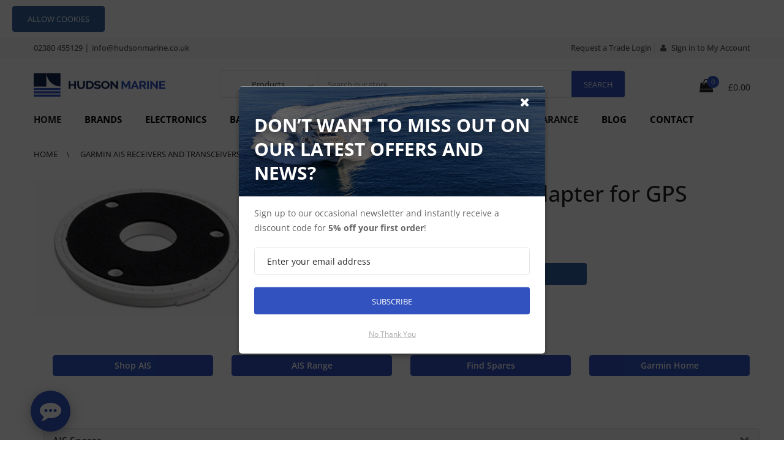

--- FILE ---
content_type: text/html; charset=utf-8
request_url: https://www.google.com/recaptcha/api2/anchor?ar=1&k=6LcwL04kAAAAAB-Hjea9e9XEBX8rP4FKypc-hSHb&co=aHR0cHM6Ly9odWRzb25tYXJpbmUuY28udWs6NDQz&hl=en&v=PoyoqOPhxBO7pBk68S4YbpHZ&size=invisible&anchor-ms=20000&execute-ms=30000&cb=uysdbuuov73d
body_size: 48680
content:
<!DOCTYPE HTML><html dir="ltr" lang="en"><head><meta http-equiv="Content-Type" content="text/html; charset=UTF-8">
<meta http-equiv="X-UA-Compatible" content="IE=edge">
<title>reCAPTCHA</title>
<style type="text/css">
/* cyrillic-ext */
@font-face {
  font-family: 'Roboto';
  font-style: normal;
  font-weight: 400;
  font-stretch: 100%;
  src: url(//fonts.gstatic.com/s/roboto/v48/KFO7CnqEu92Fr1ME7kSn66aGLdTylUAMa3GUBHMdazTgWw.woff2) format('woff2');
  unicode-range: U+0460-052F, U+1C80-1C8A, U+20B4, U+2DE0-2DFF, U+A640-A69F, U+FE2E-FE2F;
}
/* cyrillic */
@font-face {
  font-family: 'Roboto';
  font-style: normal;
  font-weight: 400;
  font-stretch: 100%;
  src: url(//fonts.gstatic.com/s/roboto/v48/KFO7CnqEu92Fr1ME7kSn66aGLdTylUAMa3iUBHMdazTgWw.woff2) format('woff2');
  unicode-range: U+0301, U+0400-045F, U+0490-0491, U+04B0-04B1, U+2116;
}
/* greek-ext */
@font-face {
  font-family: 'Roboto';
  font-style: normal;
  font-weight: 400;
  font-stretch: 100%;
  src: url(//fonts.gstatic.com/s/roboto/v48/KFO7CnqEu92Fr1ME7kSn66aGLdTylUAMa3CUBHMdazTgWw.woff2) format('woff2');
  unicode-range: U+1F00-1FFF;
}
/* greek */
@font-face {
  font-family: 'Roboto';
  font-style: normal;
  font-weight: 400;
  font-stretch: 100%;
  src: url(//fonts.gstatic.com/s/roboto/v48/KFO7CnqEu92Fr1ME7kSn66aGLdTylUAMa3-UBHMdazTgWw.woff2) format('woff2');
  unicode-range: U+0370-0377, U+037A-037F, U+0384-038A, U+038C, U+038E-03A1, U+03A3-03FF;
}
/* math */
@font-face {
  font-family: 'Roboto';
  font-style: normal;
  font-weight: 400;
  font-stretch: 100%;
  src: url(//fonts.gstatic.com/s/roboto/v48/KFO7CnqEu92Fr1ME7kSn66aGLdTylUAMawCUBHMdazTgWw.woff2) format('woff2');
  unicode-range: U+0302-0303, U+0305, U+0307-0308, U+0310, U+0312, U+0315, U+031A, U+0326-0327, U+032C, U+032F-0330, U+0332-0333, U+0338, U+033A, U+0346, U+034D, U+0391-03A1, U+03A3-03A9, U+03B1-03C9, U+03D1, U+03D5-03D6, U+03F0-03F1, U+03F4-03F5, U+2016-2017, U+2034-2038, U+203C, U+2040, U+2043, U+2047, U+2050, U+2057, U+205F, U+2070-2071, U+2074-208E, U+2090-209C, U+20D0-20DC, U+20E1, U+20E5-20EF, U+2100-2112, U+2114-2115, U+2117-2121, U+2123-214F, U+2190, U+2192, U+2194-21AE, U+21B0-21E5, U+21F1-21F2, U+21F4-2211, U+2213-2214, U+2216-22FF, U+2308-230B, U+2310, U+2319, U+231C-2321, U+2336-237A, U+237C, U+2395, U+239B-23B7, U+23D0, U+23DC-23E1, U+2474-2475, U+25AF, U+25B3, U+25B7, U+25BD, U+25C1, U+25CA, U+25CC, U+25FB, U+266D-266F, U+27C0-27FF, U+2900-2AFF, U+2B0E-2B11, U+2B30-2B4C, U+2BFE, U+3030, U+FF5B, U+FF5D, U+1D400-1D7FF, U+1EE00-1EEFF;
}
/* symbols */
@font-face {
  font-family: 'Roboto';
  font-style: normal;
  font-weight: 400;
  font-stretch: 100%;
  src: url(//fonts.gstatic.com/s/roboto/v48/KFO7CnqEu92Fr1ME7kSn66aGLdTylUAMaxKUBHMdazTgWw.woff2) format('woff2');
  unicode-range: U+0001-000C, U+000E-001F, U+007F-009F, U+20DD-20E0, U+20E2-20E4, U+2150-218F, U+2190, U+2192, U+2194-2199, U+21AF, U+21E6-21F0, U+21F3, U+2218-2219, U+2299, U+22C4-22C6, U+2300-243F, U+2440-244A, U+2460-24FF, U+25A0-27BF, U+2800-28FF, U+2921-2922, U+2981, U+29BF, U+29EB, U+2B00-2BFF, U+4DC0-4DFF, U+FFF9-FFFB, U+10140-1018E, U+10190-1019C, U+101A0, U+101D0-101FD, U+102E0-102FB, U+10E60-10E7E, U+1D2C0-1D2D3, U+1D2E0-1D37F, U+1F000-1F0FF, U+1F100-1F1AD, U+1F1E6-1F1FF, U+1F30D-1F30F, U+1F315, U+1F31C, U+1F31E, U+1F320-1F32C, U+1F336, U+1F378, U+1F37D, U+1F382, U+1F393-1F39F, U+1F3A7-1F3A8, U+1F3AC-1F3AF, U+1F3C2, U+1F3C4-1F3C6, U+1F3CA-1F3CE, U+1F3D4-1F3E0, U+1F3ED, U+1F3F1-1F3F3, U+1F3F5-1F3F7, U+1F408, U+1F415, U+1F41F, U+1F426, U+1F43F, U+1F441-1F442, U+1F444, U+1F446-1F449, U+1F44C-1F44E, U+1F453, U+1F46A, U+1F47D, U+1F4A3, U+1F4B0, U+1F4B3, U+1F4B9, U+1F4BB, U+1F4BF, U+1F4C8-1F4CB, U+1F4D6, U+1F4DA, U+1F4DF, U+1F4E3-1F4E6, U+1F4EA-1F4ED, U+1F4F7, U+1F4F9-1F4FB, U+1F4FD-1F4FE, U+1F503, U+1F507-1F50B, U+1F50D, U+1F512-1F513, U+1F53E-1F54A, U+1F54F-1F5FA, U+1F610, U+1F650-1F67F, U+1F687, U+1F68D, U+1F691, U+1F694, U+1F698, U+1F6AD, U+1F6B2, U+1F6B9-1F6BA, U+1F6BC, U+1F6C6-1F6CF, U+1F6D3-1F6D7, U+1F6E0-1F6EA, U+1F6F0-1F6F3, U+1F6F7-1F6FC, U+1F700-1F7FF, U+1F800-1F80B, U+1F810-1F847, U+1F850-1F859, U+1F860-1F887, U+1F890-1F8AD, U+1F8B0-1F8BB, U+1F8C0-1F8C1, U+1F900-1F90B, U+1F93B, U+1F946, U+1F984, U+1F996, U+1F9E9, U+1FA00-1FA6F, U+1FA70-1FA7C, U+1FA80-1FA89, U+1FA8F-1FAC6, U+1FACE-1FADC, U+1FADF-1FAE9, U+1FAF0-1FAF8, U+1FB00-1FBFF;
}
/* vietnamese */
@font-face {
  font-family: 'Roboto';
  font-style: normal;
  font-weight: 400;
  font-stretch: 100%;
  src: url(//fonts.gstatic.com/s/roboto/v48/KFO7CnqEu92Fr1ME7kSn66aGLdTylUAMa3OUBHMdazTgWw.woff2) format('woff2');
  unicode-range: U+0102-0103, U+0110-0111, U+0128-0129, U+0168-0169, U+01A0-01A1, U+01AF-01B0, U+0300-0301, U+0303-0304, U+0308-0309, U+0323, U+0329, U+1EA0-1EF9, U+20AB;
}
/* latin-ext */
@font-face {
  font-family: 'Roboto';
  font-style: normal;
  font-weight: 400;
  font-stretch: 100%;
  src: url(//fonts.gstatic.com/s/roboto/v48/KFO7CnqEu92Fr1ME7kSn66aGLdTylUAMa3KUBHMdazTgWw.woff2) format('woff2');
  unicode-range: U+0100-02BA, U+02BD-02C5, U+02C7-02CC, U+02CE-02D7, U+02DD-02FF, U+0304, U+0308, U+0329, U+1D00-1DBF, U+1E00-1E9F, U+1EF2-1EFF, U+2020, U+20A0-20AB, U+20AD-20C0, U+2113, U+2C60-2C7F, U+A720-A7FF;
}
/* latin */
@font-face {
  font-family: 'Roboto';
  font-style: normal;
  font-weight: 400;
  font-stretch: 100%;
  src: url(//fonts.gstatic.com/s/roboto/v48/KFO7CnqEu92Fr1ME7kSn66aGLdTylUAMa3yUBHMdazQ.woff2) format('woff2');
  unicode-range: U+0000-00FF, U+0131, U+0152-0153, U+02BB-02BC, U+02C6, U+02DA, U+02DC, U+0304, U+0308, U+0329, U+2000-206F, U+20AC, U+2122, U+2191, U+2193, U+2212, U+2215, U+FEFF, U+FFFD;
}
/* cyrillic-ext */
@font-face {
  font-family: 'Roboto';
  font-style: normal;
  font-weight: 500;
  font-stretch: 100%;
  src: url(//fonts.gstatic.com/s/roboto/v48/KFO7CnqEu92Fr1ME7kSn66aGLdTylUAMa3GUBHMdazTgWw.woff2) format('woff2');
  unicode-range: U+0460-052F, U+1C80-1C8A, U+20B4, U+2DE0-2DFF, U+A640-A69F, U+FE2E-FE2F;
}
/* cyrillic */
@font-face {
  font-family: 'Roboto';
  font-style: normal;
  font-weight: 500;
  font-stretch: 100%;
  src: url(//fonts.gstatic.com/s/roboto/v48/KFO7CnqEu92Fr1ME7kSn66aGLdTylUAMa3iUBHMdazTgWw.woff2) format('woff2');
  unicode-range: U+0301, U+0400-045F, U+0490-0491, U+04B0-04B1, U+2116;
}
/* greek-ext */
@font-face {
  font-family: 'Roboto';
  font-style: normal;
  font-weight: 500;
  font-stretch: 100%;
  src: url(//fonts.gstatic.com/s/roboto/v48/KFO7CnqEu92Fr1ME7kSn66aGLdTylUAMa3CUBHMdazTgWw.woff2) format('woff2');
  unicode-range: U+1F00-1FFF;
}
/* greek */
@font-face {
  font-family: 'Roboto';
  font-style: normal;
  font-weight: 500;
  font-stretch: 100%;
  src: url(//fonts.gstatic.com/s/roboto/v48/KFO7CnqEu92Fr1ME7kSn66aGLdTylUAMa3-UBHMdazTgWw.woff2) format('woff2');
  unicode-range: U+0370-0377, U+037A-037F, U+0384-038A, U+038C, U+038E-03A1, U+03A3-03FF;
}
/* math */
@font-face {
  font-family: 'Roboto';
  font-style: normal;
  font-weight: 500;
  font-stretch: 100%;
  src: url(//fonts.gstatic.com/s/roboto/v48/KFO7CnqEu92Fr1ME7kSn66aGLdTylUAMawCUBHMdazTgWw.woff2) format('woff2');
  unicode-range: U+0302-0303, U+0305, U+0307-0308, U+0310, U+0312, U+0315, U+031A, U+0326-0327, U+032C, U+032F-0330, U+0332-0333, U+0338, U+033A, U+0346, U+034D, U+0391-03A1, U+03A3-03A9, U+03B1-03C9, U+03D1, U+03D5-03D6, U+03F0-03F1, U+03F4-03F5, U+2016-2017, U+2034-2038, U+203C, U+2040, U+2043, U+2047, U+2050, U+2057, U+205F, U+2070-2071, U+2074-208E, U+2090-209C, U+20D0-20DC, U+20E1, U+20E5-20EF, U+2100-2112, U+2114-2115, U+2117-2121, U+2123-214F, U+2190, U+2192, U+2194-21AE, U+21B0-21E5, U+21F1-21F2, U+21F4-2211, U+2213-2214, U+2216-22FF, U+2308-230B, U+2310, U+2319, U+231C-2321, U+2336-237A, U+237C, U+2395, U+239B-23B7, U+23D0, U+23DC-23E1, U+2474-2475, U+25AF, U+25B3, U+25B7, U+25BD, U+25C1, U+25CA, U+25CC, U+25FB, U+266D-266F, U+27C0-27FF, U+2900-2AFF, U+2B0E-2B11, U+2B30-2B4C, U+2BFE, U+3030, U+FF5B, U+FF5D, U+1D400-1D7FF, U+1EE00-1EEFF;
}
/* symbols */
@font-face {
  font-family: 'Roboto';
  font-style: normal;
  font-weight: 500;
  font-stretch: 100%;
  src: url(//fonts.gstatic.com/s/roboto/v48/KFO7CnqEu92Fr1ME7kSn66aGLdTylUAMaxKUBHMdazTgWw.woff2) format('woff2');
  unicode-range: U+0001-000C, U+000E-001F, U+007F-009F, U+20DD-20E0, U+20E2-20E4, U+2150-218F, U+2190, U+2192, U+2194-2199, U+21AF, U+21E6-21F0, U+21F3, U+2218-2219, U+2299, U+22C4-22C6, U+2300-243F, U+2440-244A, U+2460-24FF, U+25A0-27BF, U+2800-28FF, U+2921-2922, U+2981, U+29BF, U+29EB, U+2B00-2BFF, U+4DC0-4DFF, U+FFF9-FFFB, U+10140-1018E, U+10190-1019C, U+101A0, U+101D0-101FD, U+102E0-102FB, U+10E60-10E7E, U+1D2C0-1D2D3, U+1D2E0-1D37F, U+1F000-1F0FF, U+1F100-1F1AD, U+1F1E6-1F1FF, U+1F30D-1F30F, U+1F315, U+1F31C, U+1F31E, U+1F320-1F32C, U+1F336, U+1F378, U+1F37D, U+1F382, U+1F393-1F39F, U+1F3A7-1F3A8, U+1F3AC-1F3AF, U+1F3C2, U+1F3C4-1F3C6, U+1F3CA-1F3CE, U+1F3D4-1F3E0, U+1F3ED, U+1F3F1-1F3F3, U+1F3F5-1F3F7, U+1F408, U+1F415, U+1F41F, U+1F426, U+1F43F, U+1F441-1F442, U+1F444, U+1F446-1F449, U+1F44C-1F44E, U+1F453, U+1F46A, U+1F47D, U+1F4A3, U+1F4B0, U+1F4B3, U+1F4B9, U+1F4BB, U+1F4BF, U+1F4C8-1F4CB, U+1F4D6, U+1F4DA, U+1F4DF, U+1F4E3-1F4E6, U+1F4EA-1F4ED, U+1F4F7, U+1F4F9-1F4FB, U+1F4FD-1F4FE, U+1F503, U+1F507-1F50B, U+1F50D, U+1F512-1F513, U+1F53E-1F54A, U+1F54F-1F5FA, U+1F610, U+1F650-1F67F, U+1F687, U+1F68D, U+1F691, U+1F694, U+1F698, U+1F6AD, U+1F6B2, U+1F6B9-1F6BA, U+1F6BC, U+1F6C6-1F6CF, U+1F6D3-1F6D7, U+1F6E0-1F6EA, U+1F6F0-1F6F3, U+1F6F7-1F6FC, U+1F700-1F7FF, U+1F800-1F80B, U+1F810-1F847, U+1F850-1F859, U+1F860-1F887, U+1F890-1F8AD, U+1F8B0-1F8BB, U+1F8C0-1F8C1, U+1F900-1F90B, U+1F93B, U+1F946, U+1F984, U+1F996, U+1F9E9, U+1FA00-1FA6F, U+1FA70-1FA7C, U+1FA80-1FA89, U+1FA8F-1FAC6, U+1FACE-1FADC, U+1FADF-1FAE9, U+1FAF0-1FAF8, U+1FB00-1FBFF;
}
/* vietnamese */
@font-face {
  font-family: 'Roboto';
  font-style: normal;
  font-weight: 500;
  font-stretch: 100%;
  src: url(//fonts.gstatic.com/s/roboto/v48/KFO7CnqEu92Fr1ME7kSn66aGLdTylUAMa3OUBHMdazTgWw.woff2) format('woff2');
  unicode-range: U+0102-0103, U+0110-0111, U+0128-0129, U+0168-0169, U+01A0-01A1, U+01AF-01B0, U+0300-0301, U+0303-0304, U+0308-0309, U+0323, U+0329, U+1EA0-1EF9, U+20AB;
}
/* latin-ext */
@font-face {
  font-family: 'Roboto';
  font-style: normal;
  font-weight: 500;
  font-stretch: 100%;
  src: url(//fonts.gstatic.com/s/roboto/v48/KFO7CnqEu92Fr1ME7kSn66aGLdTylUAMa3KUBHMdazTgWw.woff2) format('woff2');
  unicode-range: U+0100-02BA, U+02BD-02C5, U+02C7-02CC, U+02CE-02D7, U+02DD-02FF, U+0304, U+0308, U+0329, U+1D00-1DBF, U+1E00-1E9F, U+1EF2-1EFF, U+2020, U+20A0-20AB, U+20AD-20C0, U+2113, U+2C60-2C7F, U+A720-A7FF;
}
/* latin */
@font-face {
  font-family: 'Roboto';
  font-style: normal;
  font-weight: 500;
  font-stretch: 100%;
  src: url(//fonts.gstatic.com/s/roboto/v48/KFO7CnqEu92Fr1ME7kSn66aGLdTylUAMa3yUBHMdazQ.woff2) format('woff2');
  unicode-range: U+0000-00FF, U+0131, U+0152-0153, U+02BB-02BC, U+02C6, U+02DA, U+02DC, U+0304, U+0308, U+0329, U+2000-206F, U+20AC, U+2122, U+2191, U+2193, U+2212, U+2215, U+FEFF, U+FFFD;
}
/* cyrillic-ext */
@font-face {
  font-family: 'Roboto';
  font-style: normal;
  font-weight: 900;
  font-stretch: 100%;
  src: url(//fonts.gstatic.com/s/roboto/v48/KFO7CnqEu92Fr1ME7kSn66aGLdTylUAMa3GUBHMdazTgWw.woff2) format('woff2');
  unicode-range: U+0460-052F, U+1C80-1C8A, U+20B4, U+2DE0-2DFF, U+A640-A69F, U+FE2E-FE2F;
}
/* cyrillic */
@font-face {
  font-family: 'Roboto';
  font-style: normal;
  font-weight: 900;
  font-stretch: 100%;
  src: url(//fonts.gstatic.com/s/roboto/v48/KFO7CnqEu92Fr1ME7kSn66aGLdTylUAMa3iUBHMdazTgWw.woff2) format('woff2');
  unicode-range: U+0301, U+0400-045F, U+0490-0491, U+04B0-04B1, U+2116;
}
/* greek-ext */
@font-face {
  font-family: 'Roboto';
  font-style: normal;
  font-weight: 900;
  font-stretch: 100%;
  src: url(//fonts.gstatic.com/s/roboto/v48/KFO7CnqEu92Fr1ME7kSn66aGLdTylUAMa3CUBHMdazTgWw.woff2) format('woff2');
  unicode-range: U+1F00-1FFF;
}
/* greek */
@font-face {
  font-family: 'Roboto';
  font-style: normal;
  font-weight: 900;
  font-stretch: 100%;
  src: url(//fonts.gstatic.com/s/roboto/v48/KFO7CnqEu92Fr1ME7kSn66aGLdTylUAMa3-UBHMdazTgWw.woff2) format('woff2');
  unicode-range: U+0370-0377, U+037A-037F, U+0384-038A, U+038C, U+038E-03A1, U+03A3-03FF;
}
/* math */
@font-face {
  font-family: 'Roboto';
  font-style: normal;
  font-weight: 900;
  font-stretch: 100%;
  src: url(//fonts.gstatic.com/s/roboto/v48/KFO7CnqEu92Fr1ME7kSn66aGLdTylUAMawCUBHMdazTgWw.woff2) format('woff2');
  unicode-range: U+0302-0303, U+0305, U+0307-0308, U+0310, U+0312, U+0315, U+031A, U+0326-0327, U+032C, U+032F-0330, U+0332-0333, U+0338, U+033A, U+0346, U+034D, U+0391-03A1, U+03A3-03A9, U+03B1-03C9, U+03D1, U+03D5-03D6, U+03F0-03F1, U+03F4-03F5, U+2016-2017, U+2034-2038, U+203C, U+2040, U+2043, U+2047, U+2050, U+2057, U+205F, U+2070-2071, U+2074-208E, U+2090-209C, U+20D0-20DC, U+20E1, U+20E5-20EF, U+2100-2112, U+2114-2115, U+2117-2121, U+2123-214F, U+2190, U+2192, U+2194-21AE, U+21B0-21E5, U+21F1-21F2, U+21F4-2211, U+2213-2214, U+2216-22FF, U+2308-230B, U+2310, U+2319, U+231C-2321, U+2336-237A, U+237C, U+2395, U+239B-23B7, U+23D0, U+23DC-23E1, U+2474-2475, U+25AF, U+25B3, U+25B7, U+25BD, U+25C1, U+25CA, U+25CC, U+25FB, U+266D-266F, U+27C0-27FF, U+2900-2AFF, U+2B0E-2B11, U+2B30-2B4C, U+2BFE, U+3030, U+FF5B, U+FF5D, U+1D400-1D7FF, U+1EE00-1EEFF;
}
/* symbols */
@font-face {
  font-family: 'Roboto';
  font-style: normal;
  font-weight: 900;
  font-stretch: 100%;
  src: url(//fonts.gstatic.com/s/roboto/v48/KFO7CnqEu92Fr1ME7kSn66aGLdTylUAMaxKUBHMdazTgWw.woff2) format('woff2');
  unicode-range: U+0001-000C, U+000E-001F, U+007F-009F, U+20DD-20E0, U+20E2-20E4, U+2150-218F, U+2190, U+2192, U+2194-2199, U+21AF, U+21E6-21F0, U+21F3, U+2218-2219, U+2299, U+22C4-22C6, U+2300-243F, U+2440-244A, U+2460-24FF, U+25A0-27BF, U+2800-28FF, U+2921-2922, U+2981, U+29BF, U+29EB, U+2B00-2BFF, U+4DC0-4DFF, U+FFF9-FFFB, U+10140-1018E, U+10190-1019C, U+101A0, U+101D0-101FD, U+102E0-102FB, U+10E60-10E7E, U+1D2C0-1D2D3, U+1D2E0-1D37F, U+1F000-1F0FF, U+1F100-1F1AD, U+1F1E6-1F1FF, U+1F30D-1F30F, U+1F315, U+1F31C, U+1F31E, U+1F320-1F32C, U+1F336, U+1F378, U+1F37D, U+1F382, U+1F393-1F39F, U+1F3A7-1F3A8, U+1F3AC-1F3AF, U+1F3C2, U+1F3C4-1F3C6, U+1F3CA-1F3CE, U+1F3D4-1F3E0, U+1F3ED, U+1F3F1-1F3F3, U+1F3F5-1F3F7, U+1F408, U+1F415, U+1F41F, U+1F426, U+1F43F, U+1F441-1F442, U+1F444, U+1F446-1F449, U+1F44C-1F44E, U+1F453, U+1F46A, U+1F47D, U+1F4A3, U+1F4B0, U+1F4B3, U+1F4B9, U+1F4BB, U+1F4BF, U+1F4C8-1F4CB, U+1F4D6, U+1F4DA, U+1F4DF, U+1F4E3-1F4E6, U+1F4EA-1F4ED, U+1F4F7, U+1F4F9-1F4FB, U+1F4FD-1F4FE, U+1F503, U+1F507-1F50B, U+1F50D, U+1F512-1F513, U+1F53E-1F54A, U+1F54F-1F5FA, U+1F610, U+1F650-1F67F, U+1F687, U+1F68D, U+1F691, U+1F694, U+1F698, U+1F6AD, U+1F6B2, U+1F6B9-1F6BA, U+1F6BC, U+1F6C6-1F6CF, U+1F6D3-1F6D7, U+1F6E0-1F6EA, U+1F6F0-1F6F3, U+1F6F7-1F6FC, U+1F700-1F7FF, U+1F800-1F80B, U+1F810-1F847, U+1F850-1F859, U+1F860-1F887, U+1F890-1F8AD, U+1F8B0-1F8BB, U+1F8C0-1F8C1, U+1F900-1F90B, U+1F93B, U+1F946, U+1F984, U+1F996, U+1F9E9, U+1FA00-1FA6F, U+1FA70-1FA7C, U+1FA80-1FA89, U+1FA8F-1FAC6, U+1FACE-1FADC, U+1FADF-1FAE9, U+1FAF0-1FAF8, U+1FB00-1FBFF;
}
/* vietnamese */
@font-face {
  font-family: 'Roboto';
  font-style: normal;
  font-weight: 900;
  font-stretch: 100%;
  src: url(//fonts.gstatic.com/s/roboto/v48/KFO7CnqEu92Fr1ME7kSn66aGLdTylUAMa3OUBHMdazTgWw.woff2) format('woff2');
  unicode-range: U+0102-0103, U+0110-0111, U+0128-0129, U+0168-0169, U+01A0-01A1, U+01AF-01B0, U+0300-0301, U+0303-0304, U+0308-0309, U+0323, U+0329, U+1EA0-1EF9, U+20AB;
}
/* latin-ext */
@font-face {
  font-family: 'Roboto';
  font-style: normal;
  font-weight: 900;
  font-stretch: 100%;
  src: url(//fonts.gstatic.com/s/roboto/v48/KFO7CnqEu92Fr1ME7kSn66aGLdTylUAMa3KUBHMdazTgWw.woff2) format('woff2');
  unicode-range: U+0100-02BA, U+02BD-02C5, U+02C7-02CC, U+02CE-02D7, U+02DD-02FF, U+0304, U+0308, U+0329, U+1D00-1DBF, U+1E00-1E9F, U+1EF2-1EFF, U+2020, U+20A0-20AB, U+20AD-20C0, U+2113, U+2C60-2C7F, U+A720-A7FF;
}
/* latin */
@font-face {
  font-family: 'Roboto';
  font-style: normal;
  font-weight: 900;
  font-stretch: 100%;
  src: url(//fonts.gstatic.com/s/roboto/v48/KFO7CnqEu92Fr1ME7kSn66aGLdTylUAMa3yUBHMdazQ.woff2) format('woff2');
  unicode-range: U+0000-00FF, U+0131, U+0152-0153, U+02BB-02BC, U+02C6, U+02DA, U+02DC, U+0304, U+0308, U+0329, U+2000-206F, U+20AC, U+2122, U+2191, U+2193, U+2212, U+2215, U+FEFF, U+FFFD;
}

</style>
<link rel="stylesheet" type="text/css" href="https://www.gstatic.com/recaptcha/releases/PoyoqOPhxBO7pBk68S4YbpHZ/styles__ltr.css">
<script nonce="Ua65NPatcC12JLfNGksQqA" type="text/javascript">window['__recaptcha_api'] = 'https://www.google.com/recaptcha/api2/';</script>
<script type="text/javascript" src="https://www.gstatic.com/recaptcha/releases/PoyoqOPhxBO7pBk68S4YbpHZ/recaptcha__en.js" nonce="Ua65NPatcC12JLfNGksQqA">
      
    </script></head>
<body><div id="rc-anchor-alert" class="rc-anchor-alert"></div>
<input type="hidden" id="recaptcha-token" value="[base64]">
<script type="text/javascript" nonce="Ua65NPatcC12JLfNGksQqA">
      recaptcha.anchor.Main.init("[\x22ainput\x22,[\x22bgdata\x22,\x22\x22,\[base64]/[base64]/[base64]/[base64]/[base64]/UltsKytdPUU6KEU8MjA0OD9SW2wrK109RT4+NnwxOTI6KChFJjY0NTEyKT09NTUyOTYmJk0rMTxjLmxlbmd0aCYmKGMuY2hhckNvZGVBdChNKzEpJjY0NTEyKT09NTYzMjA/[base64]/[base64]/[base64]/[base64]/[base64]/[base64]/[base64]\x22,\[base64]\\u003d\x22,\[base64]/[base64]/DqlBwA8KGw47CvsOuUBHDuMOqUMOVw4zDjMK4FsOgSsOSwr/DgW0Pw7QOwqnDrlt9TsKRejh0w7zClwfCucOHdMO/XcOvw6nCt8OLRMKNwo/DnMOnwoN3ZkMzwpPCisK7w5VwfsOWU8KDwolXd8KPwqFaw4HCk8Owc8Oow57DsMKzL1TDmg/DscKOw7jCvcKka0twEMOsRsOrwo8OwpQwA2kkBBFiwqzCh2rCkcK5cQfDiUvClEUIVHXDhz4FC8KiWMOFEEDCp0vDsMKXwqVlwrM3FATCtsKRw4oDDEPCthLDuEp5JMO/[base64]/[base64]/DlMOmYsKww7XDlx1nwpo+OcOaw5IXIXHCrRZfZcKSw4jDlMO8w5PCuzF7wqcneijDmRXCkkjDhsOPRCs2w6LDj8OEw4nCu8KDwr/DlsK2GB7CosOQw6zCq15WwqLCsXrCjMOOWcKqw6HCvMKiPWzDgl/Cj8KtK8K1wqLCoEdVw7bCvsK8w40rHsKvPW/CusKmTW5xw5zCtgteW8Ogw4REbMKWw7xMwrE9wpcYwqwFWMKiw7nCqMKIwrbDpMKJBW/DiE7DuWHCkTFPwobChAUPT8Kxw7FlS8K1GwwHDBJdIsOEwqTDvMK+w4LCjcKmfMOLNUgbCcKqTVkxwrnDosO8w43CtMO5w5o6w5xqAMOkwpDDvC3Do2Ejw59aw6tewo3CgWk4FnJTwohzw77Ci8KxT3AKXcOUw6UKNkBXwot/w7MzJXwQwr/CjEjDh0Y0ScKgVjvCn8OTD31eHVbDr8O5woXCnSYbeMOcw5bCkT9OO1/[base64]/[base64]/[base64]/Ds8KMwpcNwr/DrRIiwoMjSRlMd8Kiw4vDhSTCqwbCtDZEw6/CicOhKkbCrhd2dVnCrnnCuk9fwqJvw4LCn8Kmw4LDqA3DkcKAw7XCr8OQw7JkDMOUCcOWERVwG2AuRMKnw6xywpUhwp8iw5Fsw7R/w652w7XDvsOCKRdkwqdrWz7DsMK/GcKswqrDrMKZI8K4SCzDghfDkcKyGDLDg8KKwqXCk8KwUcKAesKqOsK2UUfDucKyW0wXwqlXbsOSw6Icw5nDqMKXAktDwqo4HcK9XsKmTB3CkETDvMOyPsOYTcO3ccKBVF1hw6szwrUXw6JVd8Oiw7bCs1rDtMO4w7XCqsKUw73Cu8KCw4/CtsOew73DpBlyFF9NdcOkwr5MemrCoW7DvGjCv8KAF8Kqw4EKecKJIsKFVcK2QDxzb8O4MVNQH0XChGHDlD9lM8ONw4HDmsOTwrUwP3DDvlwBwojDvDLChRp1wpnDm8KiPBnDnAnCgMO0NHHDsk/CtcOJGsKIWsO0w7HDusKEw4QJw7nDtMOLVDvDqhvCm1rDiGh4w5rDhxAuT3c5OsOOZ8Oow4TDm8KGOsOuw4wYbsOawoTDgcKUw6vDoMK8wr/CjHvCjDLCnFZienzDmTfCgCzCrsKmKcKMYhF8AVnCssOuH0vDr8O+w4fDmsOCExxlwqjClA3Do8K+w7ZKw5swLcK0FMK6YsKWAS/DumXCn8O3Nmoww7IzwotswoHDgn8lZlUfEMOuwqtpNDPCpcKwQsK+BcK7wo9Zw4vDkDTCnEvCqSHDhMKtDcKiBDBLMjwAWcKCDMK6McKgN0wxw77CtX3DhcOlXsKVwrvCkMOBwpZCZsKMwoLCoybChMKTwoHCjRNpwrN0w6/[base64]/DszU3w5DCuwAdw6nCpBYrwoYQw49hwqobw6PCjMKcKMO8w41yX1xZw5XDjGLCqcKddFR4w5bDpy48QMOcKDljP09ebcOMwrjDv8OVX8KewqfDqyfDqTrCuDYVw5nCuSLDoB/CusOyZmJ4wpvDvQvCiinClMKPEm9zZ8Kkwq1qLA3DisKtw5bCncKPTMOowp5qRQIlfRrCpjrCv8OvH8KKQmXCsmoIRMKGwo1KwrZ8wr/CuMOMwpbChsK+AMObfBzDusOEwozCvXRmwq4TFsKpw6NKZ8O1LFvDv1XCunYADMKnbErDpcK0w6jCsgbDvgDDvsOyHU9AwpXCggLCml/CrCZ9LMKTXcOrJEHCp8Krwq3Dp8O6IQ/CkUsrBsOKDsOMwotnw4LCq8OdKMKew4fCkCzDohvCv0c0esK9fgYuw7DCuwxPdsO+wp7CqVfDvQYawqJlwqsVImfCk2TDtmLDiw/DsnzDgSDCj8OowpA9w4NDw4TCrkNcwr93w6fCsmHCicK2w7zDtcOLaMOSwplDBwwswonCtcOHw5MVw47CsMKLAwDCvSvCsk3Dm8OLbcOpw5g1w4BbwrpWw74Lw58Ow7vDucKuQMOXwpLDjMOlbMKbT8KNHcKzJ8OUw4TCgVM+w4A4w4AFwqfDvCLDknrCmg/CmlTDmBzCtxUGf3IqwprCuU7Dr8KsCzYbLwfDnMKQQjrDsBPDsTjCgMK/wpDDn8K6KFTDqhAVwqw5w6BUwqJ6wrpwQ8KUClR2AHfChcKnw6knw6UiFMOpwqlHw6HDt13CssKFTMKpwrvCscK1GcKkwrvCsMOwQsOQTsKmw7rDmcKFwrMiw5cIwqfDiHE2wrDDnAjDssKNwp9Qw6nCpMOtU3/CjsOEOyDCln3ChsKiNi3Dk8Kww43DjwcvwpxOwqJ9OsKXU3BrW3YDw5FNw6DDrh0xXMOJJMKTdcKqw6bClMORIiTCi8O6a8KUMcK0w7s/w4B1wprCmsOQw511wqDDqMK+wqt0wpjDhxjCnmBdwoJvwqUEw7LDqjUHTcKVw6zDnMOQbm4cXsK1w71Tw57Cp1tnwrLDgMKww6XCksK9wrrDvcOoGMKOwop+wrMAwo1ew4/[base64]/[base64]/DpnTDuMKEwrZePsO8O0zCtXTDt8OBw6vCicKYRQ/DkcORFiLCvFI/VMOTwqXDvMKtw5IDZmQIc2/DtsKTw5YzfsO8XXnDscK/KmzCmcOtw5lAZcKcAcKGI8KOLMKzwqpbwoLCnCMFw6Fvw7vDmgpqwonCrGg/woXDrV5mNsKMwr4hw7TCjU3CvnxMworClcOMwq3Cg8K4w6oHHX9jAVjCtDsKZMKRWSHCm8KncHRFS8Ogwo8nIx8CXMO0w5nDkRjDs8OSTMO7VMOsMcKYw6JjOgUoX3k9ThA0wrzDpU5wF3x6w7J1w7saw5rCiQRdUWRNKmvCn8K8w4FWSwkQNMKTwo/DoTnDr8O4IUTDnhBmORJXwofCgAQxwoskRX/[base64]/wrkHw6zCkMO0SMOhwqd1PcK9FsOTV2Jtw6PDj1HDtsKHwrrCiXPCpH/DpDczSDc2b1VrDMKrwrtpwpN4JjkUw6HChj5Cw4PCjGxvw5EGLFDCqVsFw4HCqcK/w7BeTH7ClXjDjsKAFcKtwp7Dr2AgG8K/[base64]/CisOPw69qDMOnw43DtUM3G8K8Bm/Co3XChkhpwrPCgsKsHTxJw4nDpRjCksO0O8K1w7QWwp8dw7oPe8O/GMK+w7bDnMKXUARmw5DCksKJw6ZPUMKgw7nDjAvCgsO+w4wqw6DDnsKhwpbCvcKdw63Dn8KMw4lOwozDssOibmBiQcKlworDq8ODw5EtFiUxwoFwTR7Ct3XDtMO+w67CgcKVZcKkSlfDunYcwpUlw6JNwoTCkhrDjcO/[base64]/Dm8KEw4rCjXxBYyDDjRooIMOsWDlNWzfDiETDiQ4rwoYTw5ccfsKIw6VYw60iw65QUMONDmloQlLDonzCpytvfBoiUTLDicKzw4kZw6XDpcOow6lcwofCtcK/MixkwozCqQzCoVRSLMO1RsKuw4fCt8OVwrPDrcOkT2rDrsOFTU/DlS5aSkhgwpB2wosaw5HCrsKMwpDCksKIwqYqRgnDk0k/w67CrsOjcDlswpltw75cwqfCqcKIw7bDu8KqYixqwpIawo15TBXCicKvw7IrwoxqwpNGczrDgMKyKA8IJTfCuMK1OcOKwojDjMO3XsK7w6QnHcK8woA/wqDCicKcB21nwoErw4VfwplQwrjDoMKwdcOlwoV8U1PDp0cawpMlVR1Zwqo9wqXCt8K6wrDCk8ODw7sZwpYAGl/DtcORwoHDtmzCi8OkWsKNw6vDhcKEWcKOH8OGeQLDhMKcUF7DssKpNcO7ZnrCqMOmS8OBw5ZXbMKuw5fCtW9bwocgbhk3wrLDj0vDm8OmwpnDpsKHTAltw6PCi8O1wq3CrSbCsnRjw6hDV8OvMcOUwq/CusOewrHCsVvCusOoXMK9J8Kqwq/DkHldS21dYMKjK8KoAMK1wqfCpMOfw6Erw71zw7XDjlQJwr/CkBjDgFHCph3CnTsgwqDDiMKqZ8ODw5tkaQV5wpDCicO5DWXCnm8Uwqgcw7NMA8KcexIDQ8Ksa2LDiRkkwpUNwojDv8O0c8KAZcKkwqVqw63CvcK7esKwf8KASsOjGmEmwpLCjcKpByTCvUnDhsKXeU8SRREaAl3Cp8OzPsOdw7xUEsOlw71IAEzCvyPCsCzCvH/CscOMVRbDp8OcFMKAw6csTsKvO03CrcKwLjw1WcO/IghKwpdYSMK2IjDDnMOsw7fCkD9xBcKiY0wewog5w5rCpsOhCMKKcMOWw6RawrXCisK1w73Do1k1PMO0woJmwpTDrEMEw4bDj23CqMKUwpM8wqfDlRLCrSRvw4BtTcKjw6rDkV7DksK/wq3DisOXw6kVJsOOwpM5FsK1SsKvbcKKwqXDlytlw6t0X0IlAls3SW7Dq8K/[base64]/CghXCvAIDXMK1woVdGznCssO0wpDCm2zCucOzw4fDikN/XRbDshnDtMKRwpFMw4HCl11nwp/DnmsCwp3Cm3szMMOFaMKkJcK7wplUw6zCoMOXGVDDsj3DuRjCqkTDtGLDmlfCuwfCgsKkEMKKI8K3EMKdUV/CumRLwp7CgGQ0GmYGClnDrT7Coz3CocOMF3pgw6dXwqxXwoTDh8ODUhwPw67Ck8OlwrrDpMKVwpvDq8OVR1/CkxMYKcKXwrXDphoQw7R/NljCjh82w6HDjsKYOCfCtcKmOsOVw6DDjUoOP8O/w6LCv2VKasOcwpUuwpJswrXDugzDtxECP8O/wrwLw4A4w6IyQ8OhcQDDhcKSw5Y9HcKORsKsdF3DvcKEcix/w79iw53CuMKqBTTDl8OIGcOYZcKkYMKoecKxMMKcwqXClAoHwrh/ecOVAMK/w6Vsw7d5VMOGbsKcUMOKKMK8w4EmBmXCrAXDiMOiwr/DrMKxbcK7w5jDncKNw7slOsK4LcK/w4AgwqJ6w6BzwoBFwqfDk8Ofw6TDi25UfcKSE8O8w7BQwrHDu8Kbw7RKBxNDw5jCu0BVWlnCp0dZTcK1w71kw4zCjBRIw7zDqjvDlcKPwrHDscKTwo7Cm8KLw5EXccKPDz/DtsOfGsKucMKZwrwHw4bDs3A/[base64]/Dg8KWwohUwoVywq1XfsONw6x8wpbClDxiX0jDssOAwoUkODtCw7nDijDDh8Kpw6M6wqPDsnHDvlhRbkvDmXfDvWMrK0fDnDTCi8KmwofCh8Kow6gJR8OvUsOhw47Dmx/CkVXDmy7DgxrCukDCtcOow6VLwqdFw5FaaA/Ct8OEwrrDmMKqw7rCv2PDiMKaw7hXMwUPwpo7w6sASh3CoMOzw5sJw7NTHBfDqcKlTsO5Rnkhwoh3CUnCuMKtwqjDpsOcHynDgiXCgMOLJ8KeB8KTwpHChsKXOR9uwp3CuMK9NsKxJDLDmVbCt8O7w4gvCzDDmQfDtMKvwpvDsXMJVsOhw7sEw58HwpsjZDp9fxgywp/[base64]/[base64]/CqsOTw6cmwqosO8OIwp3DhWbCscKjUlJLwoo/wqLCmTHDvj3Dp2sPwqZCGBDCpsOTwofDq8KKbMOtwrbCoT/[base64]/Ct8K+w6Riw5LCjcOZw6vDp8O2cgzDocKsJsOCJsKiOV3DmX7DkMOYw5vDrsO9w698wrPDssOkw6bCo8OBfXhvJ8KIwoBSwpXCoHx/S1rDvVUsfMOhw4bCqcO1w5MtesK7NsOadcK1w6fCoB1iBMO0w7DDmEjDtcO2RhgOwqLDkhUwQcO3f07CqcKMw4U/wq9qwpXDmhdow5HDp8OPw5jDlGxKwr/Dq8OCCEppwqvCm8K4f8K0wo5zfW51w70qwqfDs18Zwo/CiA8AeCDDlybChgPDq8KbGcK2wrdpaGLCpTjDrSfCrBvDun0awoBLw6Rpw7DClDzDvjvCrcOSTV/CoFDDl8KZD8KDEAV5CD/[base64]/w7cSw5fDp8O+wpVXwoEbw7bDllARZQvDj8KZAMKAw4VfaMOQWsKsQg7DhcOsbnYgwp/[base64]/b8O6agfDkMOWw6UJw77DkMKzMMKuSzDDsSvCmkFDw63DkMKdw5QbC1J5D8O5MA/Cr8O0wrjCpUpTdsOgdg7DpGNbw43CksKgRT3Diy1+w6bCrFjCgwR7fmrCkDtwEQEDbsK5w6fDgmrDjsKMXDkdwrRJw4fCilsuQ8KhfDvCpzMTw6nDrV88GcKVw4TClxgQVRPChcOBXhFVIR/DpTsNw7oRw7BvZ35Fw6EhG8ODb8KBFCseFnpVw4vDjMKWSG/[base64]/[base64]/DrmfCvMKXKMOWUsKWw5vCkMO4BQpFZwzCk3J5T8K9c8KvMVB9UWsYwolzwr7CrMOiYjgSLcKwwoLDvcOpJMOSwqLDhMKSOkTCkkdhw5MZAF53w4Fxw7nDucK4M8K4XgUQcMK/wr4weVV5UHrDqcOgw6oKw5LDoDvDjxc2c2FzwqxLw7PDqsOuw5huwoPCsQfDtMOcFcOlw6nDjsOLXRbCpjPDicOCwokGYyUiw4QbwoB/w6nCn2TDkg4oJ8KBWiBUwpvDmz/ChcOKKMKnEMOUAMKXw73CssK9w75MKjFPw63Dr8OTw5TDn8KDw4g3eMKcdcO0w6lewqHDqWTCmcK/w4zChRrDjHh9LyvDjMKTw7ghw6PDr2DCtMO8V8KKH8K4w4HDo8OJwoB9w5jCkjrCrMKTw5DCq2zCgsO6E8K/D8KzVEvCscKua8OvMGhpw7BZw7PChQ7DtsOiw5gTwqUQVy5ywr7DusKrw6nDssOcw4LDi8K/w7NmwrVHA8OTVcODw7DDr8Khw7/[base64]/CocKxOcK7CzcTw4vDpsK/[base64]/w6/[base64]/wpjCmsOAVBXCisO8PMO5JcOlw6k5wqBDW8ORw6jDs8OGPcOGIxXCtn/[base64]/wqbCosOvwqfDksKWPixpwrtRwpQka8OmL8K/[base64]/CisOMIFTDo0DChw7DsyzDl8Kdw7sywpvDknhKOD1Yw7vDok3CjS0jG0QeAsOUZMKHdTDDqcOFJXU7RD3ClmPDu8O9w64RwoHCjsKiw64pwqZqw6TDiirDiMKudVnCnn/CvEYAw6vDscODw60nSMO+w4jCg1Fhw7HChsOXw4IRw5nCijhtHMOTGi3DrcOXZ8OOw7Q7w6wLMkHDpMKafjXCq39swq42ZcOQwqfDvSjCvMKtwoZ0w4DDkBk+wqEdw6DDiQLDjFzDu8KBw6LCuy3DiMKiwoPDq8OhwoYHwqvDiD5Qd24MwqJEU8K+YcKlEMO/wrl3ejfCo1vDl1bDtMKHBGHDrsK2woTDtiEEw4HDqsOsXAXChn9UZcKkZyfDvngNEXpaJcKlA2Q7WGnDq1XDt2fDpcKLw6HDlcOLfsOmFXbDr8OpSkVQBsKdw5YqRTHDqCdZBMKQwqHCqsK4a8OKwpnClXzDvsOzw6EcwpDDggfDjcO2w4F/wrsXwprDvMKyG8KVw7dzwrPDoQnDiEFWw4rDg17CoTnDr8KCPsOacMKuNUo1w7xpwr4ew4nCr0tPNgANwrQ2LMKrIj0Mwo/DpjkbHzbCtcKyYsO0wo1Kw5vCh8OybcOew4/DqcK3fQHDn8KuPsOqw7/[base64]/[base64]/CscK2wqEhZsK4wqjCn2nCtDbDrsKsYgzDsgJ5IW/Dh8K2YHQRb1XCosOWcEc4UMO1w4gUE8Ouw4zDkw7DnU1tw6IiPkl7w74QVznDjVPCogrDhsOgw63CkAMSI37CjTovw67CucK0fFh4MWLDiRcnWsK3wp7ChWvCpi/ClsO4wrzDl2zCmmXCvMODwpjDs8KWeMO9w6FYEXEcf2rCiRrCkDlGw5PDiMOndyEmMMO2woXDpUPCnwhGw6jDoXFXbcKbD3nDmTfCjMKydMODOxvDqMONVMKDFcKJw5/[base64]/CiAZ4w7nCv8KRw61mAkdnwpbDiQDDugFpw6XDiCDDgy93w6bDqC/Cr00rw6vCryvDncOYIsORacKjw63Dgj7Cv8O3BMOIUVhjwp/DnUzCp8KAwprDlsKFY8OnwqjDoXMZJMK7w7/Cp8KKV8OHw5LClcOpJ8KXwp98w7RZVhYWAMOXPsKaw4NFwqw7wpxoeWtPFnHDhx7DoMKGwooow7Igwo7Du196I3PDlW0vPcOrEFRufMKGZMKIwo/Ct8OAw5fDuW8AZsOTw5fDr8OPIyPDuTgow5vDgcKLAMKuOhYJw7HDtj4lBCsFwqkWwpsBO8O9A8KYEB/DksKaIkjDi8OUCy7DmMOJDBVVGz8xfcKJwpE6Enl7wolwDBvCo30HFw1Ae34XdBjDqMKCwqfChMOYccOxHnTClRTDk8KDccK0w53DghoANzQFw6TDmsOedljDk8KTwqhSU8KAw583wojDrSrCo8OmTCxmGQojacK5Q1oMw7/CqgnDtCvCoHDCjsOvw57DhkBGcyUfwqTCkXJwwphcw6UlMMODbxzDucKaX8OBwpVUVsO8w6nCi8KrWyXCt8KqwpBfwrjCjcOTSCAEDcKkw4/DhsKewq58B3p/[base64]/[base64]/NMKJIioiIllpwrPCiGvCqCgWaxoIwpHCoxJjwqDCoWtTwrnDli/DjcOXEcKHCk8dwqXCjMK6wqXDs8Opw6TDu8OBwpTDhcKywoHDiE7Djmslw6ZXwr7Ckm/Do8K0P3coahYsw4oQPG17wqAzJMK1Dm1Ndi/CgsKbw4XDm8KzwqRzw5RXwqpAVB7DoHnCtsK+cjI7woRTbMO7dMKFwpwEVsK9wpYEw4lmUHk8w4cbw70AZ8OgD2vCljPCrDkew4DDisKewp/CmcO9w4/DjQHCmGXDl8OcY8KTw4PCusKLIMK7w7DCtRR9wo05FsKXwpUkwrF3wqzChMKTM8KwwoJQw4k2TjvCs8OVwqbDgUclwr3DmMKhNcOVwog7w5rDgFnDm8KRw7HCisKwLhrDtwbDl8OYw6olwrHCosKvwrtIwoU2EEzDh0fCiXnCmsOWO8Kpw4oGNT7DhMOswohzAD/DoMKEw6vDng/Ch8Ohw4HCmsKBWkZ7fsK4IiLCk8Ogw5IxMMK7w5BowqkYw57DqcOaFUHDq8K6dhBOXMOpw5kqeHkyTETCkRvCgHIkwpYpwp1pNVtGDsO0w5VLMSbDkj/DpzNPw5RYd2/DisODe2bDncKXREvCmcKawoVLJ3xZNDkHKUbCmsOuw7nDpRvCiMOuFcOYwowCw4QYfcKKw51hwpjCssObLcO0w6gUw6l6YcK8J8OSw5kCFsK3CsOQwpZTwo8JVApgVmkfdsKIwpbDqC/[base64]/FsOtwqoGPcKUw7zCmSUWw79Yw4xEMsOTDRLCisOsIcKPwofDo8OAwpYyeGHCvW/CrT4Fw4NQw7rCh8O5OFrCosODaUPDqMOZRcO7QiLCiR5Aw59WwqjDvh5zD8OeNkQ3w4QZecKEwqXDjU3DjW/DkyPCjsOqwrXDnMK9QMOVaGFYw55OcHVrV8KiUVTCrsOaC8KMw5c4FRHCjjQhYQPDl8Kywrd9esKPRXJPw6s7w4QXwpBrwqHCmlzCg8OzPikmNMOFfsOrJMKRTxUKw7/Cm3onw6kSfhrCj8OHwrMXYWtAwoQWw5zCo8O1EsKwUnIEcW3CjMK7SMO7dcOYb3YfRG/Dq8KiVMOCw5rDjArChVZ3QlnDlBQSeH0Yw7XDtjPDoxPDg3/CmMOEwrPDr8OoBMOcZ8O+w5lUfSxiVsK6wo/CksKoTMKgcE5ic8KPw75Hw7bDjGlAwpvCqcOlwoYvwqhYw5jDrTPChk/CpHHDqcKOFsOVbhATw5LDhSLCrwwMfxjCmQjCm8K/wrjCqcODHG9uwpLCmsK8TX3DicOOwqxwwoxVVcKfcsOZesO0w5ZJXcO/wq8rw4fDpBhbCCx6UcOXw6RBLMO6SyAEF2UndMKBaMO4wqIQw5F7wqhJIMKmBsK3OMOtUx/ChS5Lw65tw4jClMK2ZQxFWMKewrc6BWTDtzTCigPDsxhqPCDCrgkWTsKwB8KsW1/CosK9w5LCh0PDhMKxw6NKTGl0w4B6wqPCqnRjwr/DqkQ3IhjDjsKFcTx8w74GwqIWw7bDnD9xwpLCjcKXJTJGBgp2wqYEwpvDg1Moa8O0DzkHw4/DoMOqBsOmYF3CjsObGsKUwrTDqcOFMwVefmUtw5nCpU4+worCtcOtwqfCmMOIPh/[base64]/DkkE3w4BODwEMCsKpw5DDgBFPanfCr2HCvsO8M8O5wqDDtcOdThgBDz5yUz3DlmfCnUTDhAsxw7xAw65Ywq9GFCRpJ8KVQAknw5lPKD7DlsKMCmnCj8KbY8KdUcO0wqPCksK9w403w6lMwq46asO1fcK6w7vDjMO4wrI/WsKGw7NWwpnCmcOuIsOuwrhMwq0Lb3JrAhYIwo3DtcKZUsKhw54gw5XDqsK7N8O+w7zCkj3CngnDuSY7woEIFMOIwrTDm8Ktw5jDqwDDlXovTcKxRUNmwpPDrMK0PcKcw4duw58zwo/[base64]/CpDfCqVJHKMOvX2ZNw5PDiVTCjMOkwrInwqZjwpfDpsOpw4ZDXjLDp8ODwqHDvFDDhMKLU8Kqw63DjR/Cgx7DtMO/w6XDsDVmE8O7AznClTPDiMObw6LDpwplf2fCik/DlsK6AMKWw4nCoXnCrlzDhQBJw7XDqMKrUETCrQUWW0/DrsOHXsKEMlfDni/Dn8OYXMKoOsO/w73DtH0Ow6TDqMOzOzInwprDkgLDok1/wo1QwqLDlURcGwjCiBjCnQg0BXDDv1/DkXPCmA3DmU8qKgYBDUDDjyckJ38ew5MZZcObdHobX2/DmG9FwrN7c8O/f8O6cHpaScOfwpLChGB0UMK1CcOSY8Oiw5E3w4Vzw5zCjGQuwolnwqvDknDCp8OSJFXChyUfw7TCsMOYw4ZFw7h3w4c7EMKCwr8aw6bDr0PDmUglS0F5wrjCp8K7Y8KlXMOtFcO3w6DCgS/[base64]/CtMKMw7zDhkkywqvCoDogBy7Ch8Kaw54+HEVZDXTCkizCuW8jwoZRwpDDqlA7wrLCrDXDgVvChsOmYgTDs3XDggofSRjCqMKIYBRRw7LDgnzDrC3Dl2s2w5fDpsOSwo/DjhJ4w7gdTsOJLcKww7LChsOxYcKLSMONwpXCsMK/K8OsDMOKBsO0wobCh8KVwp01wqvDuwUhw4o9wrY0w6F4wojDiAjCuRfDssOFwpzCpk0tw7HDuMOOM0phwqvDpznCj3LCmT3Dum1rwoMUw58Fw7AjMGBoS1JDfcOSOsOMw54Qw67CrFMyLzojwoXCmcO9OsOBaU8Ewq3DisKcw53ChcOKwqE1w6/Dj8OiesKjwqLCjMK9WxMMwpnCkWTCuBXCm2PCg03CnFXCi18/f0ZHwpYcw4PCskQ7wofDusKrw57Dm8Orwoo9wpsMIcOKwoZ2KFgsw5h8G8OuwqY+w5IQH14bw4kBXgTCusOiISFUwqbDjifDs8Kdw4vCjMOrwrbDiMO/JMOaa8OIwqt4GBEBcwfDisKvX8KLS8KCBcKVwpzDiDfChSPDn3BcWlB3Q8K5VDDDsj3DhkjDn8KFKsOGN8OswrMcXU/Dh8O/w6DDgcKvGsKTwpZSw47Du2jCggYYGElhwqrDgsO5w7PCosKnwp82w79MKsKIXH/Ch8Kyw4IWwqvCiizCqVY6w4PDsFdpQcKGw5jCgUZhwpkaesKDw6FKBAN7dj9uQMKmf10TXMKzwrwvV1NNw7xIworDlMKmacOow6zDrQDDvsK1KsK8wogNTsOQw4hvwpdSYsO5PsKEVmnDtzXDn0PCq8KEbsO/wqZAWcK/w6kFVMOcKMOVYwnDqsOGJxzCqSHCq8K5bDPCgiFFw7Ycw5PCoMKPIgbDmMOfw6dcw6bDgi7DkDzDnMK9elRgSsKpbMOtwrTCucKvBsOaTTZwGxQTwrHCil3CjcO/[base64]/DomjCosKjN8O4JmHDvMKaHMOGwoDDpwBjwpjCmMOpOcKkYMOPwqbCnipaRAfDswDCqRN9w4gGw43Cn8KpBcKOO8KhwoJLe0t1wrTCssKJw7bCp8OAwoIlNhx/AMOFd8ORwrxHVA5zwrByw77DncOAwo0dwrHDqgdMwrnCj3wXw6fDl8OIAXjDv8OWwrpsw6bDmRzCo33DscK5w5dTwonDk3nCjsOBw5YZQMOGeHLDgsKew75EJ8K/[base64]/DgMKKw73ChlYow6nCtGlLbMOOwrU+NsKCMXYsW8OTw6jDh8Oww5jCnHzChMK7w53DuV3DvVDDrh/DmcKcCWPDnhjCqCfDoRt/wpN2w5FmwqHDnT4awqXDoFZQw6/DmS3CjErCqT/DucKdwp4mw4zDr8OYKi7DvVHDoQQZBHjDnMKCwrDCkMOgRMKLw51nw4XDjDYXwoLCmGFOP8OVw6nCn8O5P8KCwpptwprCj8OvbsKjwp/[base64]/[base64]/w6bCgyF9w5fDgMKCwp7CsVIqcMOrYQwVRAAJw5x1bVl9RcKtw4dDDH19TmfDlcK/wrXCqcKnw712V0clwoLCuHzCgAfDqcOpwqE1NMOdEVJ/w5xbIsKnwoggBMOOw5A4w7fDiUPCgcO+OcOdUcOdPsKMY8KBZcOQwrB0PVXDiGjDjCsIw5xNwq88P3Y1D8KZHcOQC8KKVMOIa8OEwovCskjCpcKGwpsUX8K9CMOIwph4IsOIQsOmwp7Cqjg8wqEPEibDocKTe8O5IcO/wqJ3w7HCqcK/ETlFKMK6KcKYSMKOKlNfLMKiwrXCsjvDtcK/wpdbCMOiIAERN8OAwpbCosKyEMONw5oRLMKXw4wBZVTDi1fCicOSwrNwesKAw4IZMw5mwoo/McOeO8K5w64TOsK9AjQPwprCmsKHwqNRw6nDgMK1HWDCs3bCr0QYPsKUw4Uswq/Cl304TkMtOjl/wo8Ye1tOLsKiIHkfOkfCpsKLN8KkwrrDmsO8w4rDsA1/LcKIwprDjhtpM8OOw5t5GXLDkCdaeVgsw6fDh8O9wqTDn0zDsRtDPcOFXVIGwrLDqlt6w7PDnx3CoFM/wrvChhY5GBDDqmZvwoPDiljCrsO7wo4iYMOJwr5YK3jDlDDDnxxRB8Kywog7d8OPWyUWGW1+EEjDkXRMJMKrGMO/wrBQI0Myw64Pw5fCpCRpCMOeWcKSUAnDtTFEdMOUw7/CucO4b8OOw5RTwr3DtisfZlMwCMKJDnrCmcK5w7YVYcKjwpUQESU1woXDlMK3wofDm8KZSsKKw70GU8KawojCmQvCq8KQLMODw5sHw4nCkz4mbwTCksKmGE4wKcOPGBhhHw/DqAjDqMOfw67DoAsLJAA2NSzCpsOAQMKmWTQowpcrK8OAwqswC8OhO8OtwpZdEnJ7wpnCg8OBRCnDlMKlw5NvwpfDj8K0w77DnWvDt8OswqBsNcKhAHbCtcOnwoHDozt6JMOnw5d3wr/DlTgJw7TDh8Klw5bDqMKFw6g0w6fChMOpwq9iBhlgKmVndBLCoRwULU0HVxIiwoYow6hefMOnw4EvCmPDusOOMMOjwrE5w55Sw77CncKLOAlVHhfCi04ew53DlQIawoDDucOdQcOtCArDhsO8XnPDiXMQLkrDq8Kbw5YzO8Kowo0nwr5lw65Zwp/[base64]/[base64]/DksKuFAgcOUJ0w5LCkB4MUsO8w6kuw7jCnMOpVyZVw4zDmhsuw7w0PnHCglBGK8OCwpJDwrrCqcOqesOQCTnCuFgjwoTCiMK2MG97w4PDkm4Cw4rCkGjDlMKewpwRCsKBwrkZH8OtK0jDnDJSw4Z/w7UNwrfCoTrDj8KreFTDhRfDtgHDmCHCkUBFwrQYRQ7CpzjCp1UEcsKPw6fCqMKaDQPDvXx/w6LDt8O0wq1eO0vDt8KxdMKvLMOww7BUHwzClMKUbwLCusKsBVVyccOzw5/CtDjCu8KWw4/CsH/[base64]/CvQBjw4DCh8OifcKSw7rCrMOUw6k4Fho9GsOMacOgKwYKwokWBsOXwq/DsSIRBgHDhsKfwq97a8KXckDDmMK1E1lEwoJew67DtWDDmX9fDgnCqcKgNMKqwoNCTCF5EQB/[base64]/DkR/[base64]/[base64]/ZADCqcKHwrzCjMOOC8OZw7jDscONw6/[base64]/XMO1w7LDkzwRw6TDsGXDp35KZVBow5M0QMO+CcK4w7New4JzNsOiw7rCik7DnSrCqcOUwp3CjcOvVlnDryTDsH96wosrwptzKC54wp3Dg8KjeyxIcsK6w6JbNiA/wrR/Qj/Cn0YKasO3w5RywrBbGsK/VMOsUkAAw7DCnltyAzNgRMOvw6cTacKnw5bCuQIewqHCk8O3w75Nw41nwpLCisKhwoLCrcOiGHDDmcKfwpQAwpNywqhjwo15Y8K/[base64]/Dm8Ocf2opwr9fwrh1wqxXwrYpOCwGw5fDlMOfwr7CtsKhwqI+f2ZCw5NtYWvDo8OwwqPDvcOfwropwo1LGHRzVRpVSQF1w7ppw4rDmsKQwojCjjDDuMKOwr/Doyprw79Gw6lKwo7DpSjDncOXw73CoMOCwr/DoikkEMO5XsK/woJkdcKFw6bDsMOjIMOJcsKxwpzDn2ctw7lIw6HDtcKBMsOHN2bCgMO+woprw6zDlsOQw7vDuTwwwqjDj8Oiw6YxwrLDiVRqw5doLMOOwqTDrsKtOATDiMOpwoxoYMOyUcO/wr3DmUbCmT0awr/CjWByw60kDsKOwqJHJsK0NMKYGw1owp02ZMONXMKvb8KLZMKRRcKMfRRwwo5Nwr/CssOIwrTChcO/C8OYRMO8TsKFwpnDugMpMMOGBMKFGMKWwo0Jw67CsXnCgHNxwp10MivDg0EPXVXCo8K3w4cGwoIoB8OkbMKZwpfCoMKVd0vCqcO3aMObRSc8KMOvbD5eQsOsw7Qhwp/DmQjDuyPDuydHblkoRcK3wpDDocKUPlzDnMKCIsOaU8ORwp3DmDADMCwawrPDnMOHwrJvw6rDlH7CngbDnAMTwq/CqEPChxvCnF4hw4oOBmhfwqjDoRjCoMOsw77Cvy7Di8ORFcOtBsKKw4oCfjwaw6xpwpISeA/DplXCt1DDuB3CmwLChsK3B8Oow5QYwpDDv2fCkMKRw65qwpPDjMKPPkJOU8OiLcKDw4QawogtwoVlDXLCkAfCicOCdjrCjcOGPHMZw7NVaMKUw4Z0w5t5fRclw4bDmiHDoxPDhMOZTcODBzvDuCs4B8KLw6rCksKwwrfCgi54Bh/Dp3fCssOfw5DDgADCjDPCiMKbfzjDrEnDjFDDkWDDr0HDp8KewokWdMKdIXPCtVNOOCDCicKgw58bwroPOcO0woNWwpPCvsKew64SwrTDhsKow6DCrnjDsT4AwobDjhTCnQA0S3dxUlEFwo9IW8Ogw65/wrk0w4PDq1fCtEJsOgFYw73CtMKKPx8uwqjDgcKNw7vDuMOfLQLCmMKBZkPCuBLDvnPDusOGw5vClzUkw6sNeit6IcOHCU/DhWYMfEzCn8KUwqfDjcOhdRbCi8KEw4I7GsOCw5vCocOow6LCj8KZKcO/wot6w7YKwqfCssKIwqHDgsOTw7zCj8KtwqjCskdsLS/CkMOabMO2JURDwrohwqbCoMOOwpvDj2nCvcOAwojDnQARMgkBdVTClXfCncOBw6FOw5cvVsK9w5bCkcO4w6oxw5hUw44GwqcgwpNhF8OUB8K8K8O6TsKaw4UfCcOUSsOZwpzDpxTCvsOvU1jCpcOmw7xNwqV4Amx4U3TDjn1Pw57Cl8OERAZxwrjCni/CrCEdbcK7fHtqRBUGNsKgc0Y5HMO5cMKAXHzDisKOcG/[base64]/[base64]/LcKUw55sT8O5Vj/[base64]/DrQdswrbDn8Onwq3Cl3PChGEGLcK/IcKTecO6NsKnXH/CmBheChM7JlXDrh8FwqnCgMO1HsKKw6gmOcKbMMKGUMKFC0sxHDZDJnDDk30Pwp10w4fDmH1ecMKswpPDlcOiHMKQw7x/GWtNOcK8wqHCuEnCp23CmsO2PxN5wqoPwp5Ed8KvVG7CiMOew7jCuirComZfw4jDjV/[base64]/CjcO5w6jDmBZYw7ojIsOXw5RELUvDvTcIATEYw7pIw5crPMOkbBlfbMK3a2fDj00jScOZw6QZw47CicOEZMKkwrHDgcO4wp8UAhPCkMK/wrHDoEPDp3QgwqMxw65ww5jDtGzCtsOLEsK0w4g9LcOqbcO/wql1EMOfw61Hwq3DlcKXw7HCrQDCnkUkUsO0w6AcASnCjcOTKMKDUMOkezMMM3/DrMO9cRY9ZsKQasOKw5g0EW3DrHEtGWdpwp1nwr8fe8KRIsO4w6bDlXzCtlYuBEfDpT3DosKLXcKzeUArw4s6XALCnlN4wrEzw6TCtsKbNEjCu3bDicKZFcKRbMOzw7sSWMOYeMKsd0/DlwRkIcOqwrPClyoKw63DksOPasKYQMKHOVNgw5FUw41cw5MjAg4BXWzCoSzCtMOAUCkHw7DCh8OuwojCtAFVw6gZwpPDtzTDuz4UwqHCjMONFMK3AMKQw4lZJMK3wo4bwqbCrcK3MAEZYsO/[base64]/CkGZpw6YrTsKYTcOrw6fClMK2P0XCp8Ofw5bCncOhwoQ0w4MGX8KrwrHCtcKRw6jDl1PCtcKlChlpaUrDmsOFwpIvGn44woLDv2NUZsK1w7E+XMK1BmvCvTPClUTDj0xSLwnDu8Kww6RNOMOlCQvCvMKwMSxNwpzDksKIwrTDnkvDhW50w68RcsKbFMOKSB8+woXCth/[base64]/DpMKJVsKBw7kQdyEeKWRmQcONZSDCncOIasKpw53DtMOzDMKDwqw\\u003d\x22],null,[\x22conf\x22,null,\x226LcwL04kAAAAAB-Hjea9e9XEBX8rP4FKypc-hSHb\x22,0,null,null,null,0,[21,125,63,73,95,87,41,43,42,83,102,105,109,121],[1017145,710],0,null,null,null,null,0,null,0,null,700,1,null,0,\[base64]/76lBhnEnQkZnOKMAhnM8xEZ\x22,0,0,null,null,1,null,0,1,null,null,null,0],\x22https://hudsonmarine.co.uk:443\x22,null,[3,1,1],null,null,null,1,3600,[\x22https://www.google.com/intl/en/policies/privacy/\x22,\x22https://www.google.com/intl/en/policies/terms/\x22],\x22Ke3MTYwobBfSFbujOF2Q0XD7zqmtOKxfs3ykPubNMMM\\u003d\x22,1,0,null,1,1769240732942,0,0,[77],null,[1],\x22RC-t3yq41Ci8E0lfw\x22,null,null,null,null,null,\x220dAFcWeA6MGIm_6f-38kfxZiqdbpAHbDI9D9MG_RipYBLnAUvBGgWuv2QbaF9ZF5Hk6oJKPAPMr1JsaJF7-z1Sg7TfjeNKYO_4aw\x22,1769323533068]");
    </script></body></html>

--- FILE ---
content_type: application/javascript
request_url: https://hudsonmarine.co.uk/js/packages/animations/function.min.js?id=f0c3397584d2486ac9ba5442331df668
body_size: 4752
content:
(function($){
    "use strict"; // Start of use strict



    //Owl carousel
    function init_carousel(){
        $(".owl-carousel").each(function(index, el) {
            var config = $(this).data();
            config.navText = ['<i class="fa fa-angle-left" aria-hidden="true"></i>','<i class="fa fa-angle-right" aria-hidden="true"></i>'];
            var animateOut = $(this).data('animateout');
            var animateIn  = $(this).data('animatein');
            var slidespeed = $(this).data('slidespeed');
            if(typeof animateOut != 'undefined' ){
                config.animateOut = animateOut;
            }
            if(typeof animateIn != 'undefined' ){
                config.animateIn = animateIn;
            }
            if(typeof (slidespeed) != 'undefined' ){
                config.smartSpeed = slidespeed;
            }

            var owl = $(this);
            owl.on('initialized.owl.carousel',function(event){
                var total_active = owl.find('.owl-item.active').length;
                var i            = 0;
                owl.find('.owl-item').removeClass('item-first item-last');
                setTimeout(function(){
                    owl.find('.owl-item.active').each(function () {
                        i++;
                        if (i == 1) {
                            $(this).addClass('item-first');
                        }
                        if (i == total_active) {
                            $(this).addClass('item-last');
                        }
                    });

                }, 100);
            })
            owl.on('refreshed.owl.carousel',function(event){
                var total_active = owl.find('.owl-item.active').length;
                var i            = 0;
                owl.find('.owl-item').removeClass('item-first item-last');
                setTimeout(function(){
                    owl.find('.owl-item.active').each(function () {
                        i++;
                        if (i == 1) {
                            $(this).addClass('item-first');
                        }
                        if (i == total_active) {
                            $(this).addClass('item-last');
                        }
                    });

                }, 100);
            })
            owl.on('change.owl.carousel',function(event){
                var total_active = owl.find('.owl-item.active').length;
                var i            = 0;
                owl.find('.owl-item').removeClass('item-first item-last');
                setTimeout(function(){
                    owl.find('.owl-item.active').each(function () {
                        i++;
                        if (i == 1) {
                            $(this).addClass('item-first');
                        }
                        if (i == total_active) {
                            $(this).addClass('item-last');
                        }
                    });

                }, 100);
                owl.addClass('owl-changed');
                setTimeout(function () {
                    owl.removeClass('owl-changed');
                },config.smartSpeed)
            })
            owl.on('drag.owl.carousel',function(event){
                owl.addClass('owl-changed');
                setTimeout(function () {
                    owl.removeClass('owl-changed');
                },config.smartSpeed)
            })

            owl.owlCarousel(config);

        });
    }

    //COUNTDOWN
     function kt_countdown(){
        if($('.kt-countdown').length >0){
          var labels = ['Years', 'Months', 'Weeks', 'Days', 'Hrs', 'Mins', 'Secs'];
          var layout = '<span class="box-count day"><span class="number">{dnn}</span> <span class="text">Days</span></span><span class="dot">:</span><span class="box-count hrs"><span class="number">{hnn}</span> <span class="text">Hrs</span></span><span class="dot">:</span><span class="box-count min"><span class="number">{mnn}</span> <span class="text">Mins</span></span><span class="dot">:</span><span class="box-count secs"><span class="number">{snn}</span> <span class="text">Secs</span></span>';
          $('.kt-countdown').each(function() {
              var austDay = new Date($(this).data('y'),$(this).data('m') - 1,$(this).data('d'),$(this).data('h'),$(this).data('i'),$(this).data('s'));
              $(this).countdown({
                  until: austDay,
                  labels: labels,
                  layout: layout
              });
          });
        }
     }

    //PRODUCT TAB EFFECT
    function tab_product_fade_effect(){
      // effect click
      $(document).on('click','.tab-product-fade-effect a[data-toggle="tab"]',function(){
        var tab_id = $(this).attr('href');
        var tab_animated = $(this).data('animated');
        tab_animated = ( tab_animated == undefined || tab_animated =="" ) ? 'fadeInUp' : tab_animated;

        $(tab_id).find('.product-item').each(function(i){
            var t = $(this);
            var style = $(this).attr("style");
            style     = ( style == undefined ) ? '' : style;
            var delay  = i * 50;
            t.attr("style", style +
                      ";-webkit-animation-delay:" + delay + "ms;"
                    + "-moz-animation-delay:" + delay + "ms;"
                    + "-o-animation-delay:" + delay + "ms;"
                    + "animation-delay:" + delay + "ms;"
            ).addClass(tab_animated+' animated').one('webkitAnimationEnd mozAnimationEnd MSAnimationEnd oanimationend animationend', function(){
                t.removeClass(tab_animated+' animated');
                t.attr("style", style);
            });
        })
      })
    }

    //MENU REPONSIIVE
    function krystal_menu_reposive(){
        var kt_is_mobile = (Modernizr.touch) ? true : false;
        if(kt_is_mobile === true){
            $(document).on('click', '.krystal-nav .menu-item-has-children >a', function(e){
                var licurrent = $(this).closest('li');
                var liItem = $('.krystal-nav .menu-item-has-children');
                if ( !licurrent.hasClass('show-submenu') ) {
                    liItem.removeClass('show-submenu');
                    licurrent.parents().each(function (){
                        if($(this).hasClass('menu-item-has-children')){
                            $(this).addClass('show-submenu');
                        }
                        if($(this).hasClass('main-menu')){
                            return false;
                        }
                    })
                    licurrent.addClass('show-submenu');
                    // Close all child submenu if parent submenu is closed
                    if ( !licurrent.hasClass('show-submenu') ) {
                        licurrent.find('li').removeClass('show-submenu');
                    }
                    return false;
                    e.preventDefault();
                }else{
                    licurrent.removeClass('show-submenu');
                    var href = $(this).attr('href');
                    if ( $.trim( href ) == '' || $.trim( href ) == '#' ) {
                        licurrent.toggleClass('show-submenu');
                    }
                    else{
                        window.location = href;
                    }
                }
                // Close all child submenu if parent submenu is closed
                if ( !licurrent.hasClass('show-submenu') ) {
                    licurrent.find('li').removeClass('show-submenu');
                }
                e.stopPropagation();
            });
            $(document).on('click', function(e){
                var target = $( e.target );
                if ( !target.closest('.show-submenu').length || !target.closest('.krystal-nav').length ) {
                    $('.show-submenu').removeClass('show-submenu');
                }
            });
            // On Desktop
        }else{
            $(document).on('mousemove','.krystal-nav .menu-item-has-children',function(){
                $(this).addClass('show-submenu');
                if( $(this).closest('.krystal-nav').hasClass('main-menu')){
                    $('body').addClass('is-show-menu');
                }
            })

            $(document).on('mouseout','.krystal-nav .menu-item-has-children',function(){
                $(this).removeClass('show-submenu');
                $('body').removeClass('is-show-menu');
            })
        }
    }
    //Resize mega menu
     function krystal_resizeMegamenu(){
        var window_size = jQuery('body').innerWidth();
        window_size += krystal_get_scrollbar_width();
        if( window_size > 991 ){
          if( $('.site-header .header-menu-resize').length >0){
            var container = $('.site-header .header-menu-resize');
            if( container!= 'undefined'){
              var container_width = 0;
              container_width = container.innerWidth();
              var container_offset = container.offset();
              setTimeout(function(){
                  $('.header-menu .item-megamenu').each(function(index,element){
                      $(element).children('.megamenu').css({'max-width':container_width+'px'});
                      var sub_menu_width = $(element).children('.megamenu').outerWidth();
                      var item_width = $(element).outerWidth();
                      $(element).children('.megamenu').css({'left':'-'+(sub_menu_width/2 - item_width/2)+'px'});
                      var container_left = container_offset.left;
                      var container_right = (container_left + container_width);
                      var item_left = $(element).offset().left;
                      var overflow_left = (sub_menu_width/2 > (item_left - container_left));
                      var overflow_right = ((sub_menu_width/2 + item_left) > container_right);
                      if( overflow_left ){
                        var left = (item_left - container_left);
                        $(element).children('.megamenu').css({'left':-left+'px'});
                      }
                      if( overflow_right && !overflow_left ){
                        var left = (item_left - container_left);
                        left = left - ( container_width - sub_menu_width );
                        $(element).children('.megamenu').css({'left':-left+'px'});
                      }
                  })
              },100);
            }
          }
        }
     }
     function krystal_get_scrollbar_width() {
        var $inner = jQuery('<div style="width: 100%; height:200px;">test</div>'),
            $outer = jQuery('<div style="width:200px;height:150px; position: absolute; top: 0; left: 0; visibility: hidden; overflow:hidden;"></div>').append($inner),
            inner = $inner[0],
            outer = $outer[0];
        jQuery('body').append(outer);
        var width1 = inner.offsetWidth;
        $outer.css('overflow', 'scroll');
        var width2 = outer.clientWidth;
        $outer.remove();
        return (width1 - width2);
    }
    //Auto width vertical menu
    function krystal_auto_width_vertical_menu(){
        var full_width = parseFloat($('.container').actual('width'));
        var menu_width = parseFloat($('.vertical-menu-content').actual('width'));
        var w = (full_width - menu_width);
        $('.vertical-menu-content').find('.megamenu').each(function(){
            $(this).css('max-width',w+'px');
        });
    }

    //EQUAL ELEM
    function better_equal_elems() {
        setTimeout(function(){
            $('.equal-container').each(function () {
                var $this = $(this);
                if ($this.find('.equal-elem').length) {
                    $this.find('.equal-elem').css({
                        'height': 'auto'
                    });
                    var elem_height = 0;
                    $this.find('.equal-elem').each(function () {
                        var this_elem_h = parseFloat($(this).height());
                        if (elem_height < this_elem_h) {
                            elem_height = this_elem_h;
                        }
                    });
                    $this.find('.equal-elem').height(elem_height);
                }
            });
        }, 3000);
    }
    //popup - newsletter
    if($('#popup-newsletter').length >0){
        $('#popup-newsletter').modal({
            keyboard: false
        })
    }

    //Scripts initialization
    $(window).load(function() {
      krystal_resizeMegamenu();
      better_equal_elems();
    });

    //Scripts resize
    $(window).on("resize", function() {
      krystal_resizeMegamenu();
      better_equal_elems();
      krystal_auto_width_vertical_menu();
      krystal_menu_reposive();
      // header_sticky();
    });

    //Scripts scroll
    $(window).scroll(function(){
      krystal_resizeMegamenu();
    });

    //Scripts ready
    $(document).ready(function() {
        $('.header-menu-bar ').sticky({ topSpacing: 0 });

        $(window).scroll(function () {
            var scroll = $(window).scrollTop();
            if($(window).width()>991){
                var _headerOffse = $('.header-menu-bar').offset().top;
                if (scroll >= _headerOffse) {
                    $(".vertical-menu-content").addClass('is-home');
                } else {
                    $(".vertical-menu-content").removeClass('is-home');
                }
            }
        });

        /* ------------------------------------------------
                Arctic modal
        ------------------------------------------------ */

        if($.arcticmodal){
            $.arcticmodal('setDefault',{
                type : 'ajax',
                ajax : {
                    cache : false
                },
                afterOpen : function(obj){

                    var mw = $('.modal_window');

                    mw.find('.custom_select').customSelect();

                    mw.find('.product_preview .owl_carousel').owlCarousel({
                        margin : 10,
                        themeClass : 'thumbnails_carousel',
                        nav : true,
                        navText : [],
                        rtl: window.ISRTL ? true : false
                    });

                    Core.events.productPreview();

                    addthis.toolbox('.addthis_toolbox');

                }
            });
        }

        /* ------------------------------------------------
                Fancybox
        ------------------------------------------------ */

        if($.fancybox){
            $.fancybox.defaults.direction = {
                next: 'left',
                prev: 'right'
            }
        }

        if($('.fancybox_item').length){
            $('.fancybox_item').fancybox({
                openEffect : 'elastic',
                closeEffect : 'elastic',
                helpers : {
                    overlay: {
                        css : {
                            'background' : 'rgba(0,0,0, .6)'
                        }
                    },
                    thumbs  : {
                        width   : 50,
                        height  : 50
                    }
                }
            });
        }

        if($('.fancybox_item_media').length){
            $('.fancybox_item_media').fancybox({
                openEffect  : 'none',
                closeEffect : 'none',
                helpers : {
                    media : {}
                }
            });
        }

        /* ------------------------------------------------
                Elevate Zoom
        ------------------------------------------------ */

        if($('#img_zoom').length){
            $('#img_zoom').elevateZoom({
                zoomType: "inner",
                gallery:'thumbnails',
                galleryActiveClass: 'active',
                cursor: "crosshair",
                responsive:true,
                easing:true,
                zoomWindowFadeIn: 500,
                zoomWindowFadeOut: 500,
                lensFadeIn: 500,
                lensFadeOut: 500
            });

            $(".open_qv").on("click", function(e) {
                var ez = $(this).siblings('img').data('elevateZoom');
                $.fancybox(ez.getGalleryList());
                e.preventDefault();
            });

        }
        //Woocommerce plus and minius
        $(document).on('click', '.quantity .plus, .quantity .minus', function (e) {

            // Get values
            var $qty = $(this).closest('.quantity').find('.qty'),
                currentVal = parseFloat($qty.val()),
                max = parseFloat($qty.attr('max')),
                min = parseFloat($qty.attr('min')),
                step = $qty.attr('step');

            // Format values
            if (!currentVal || currentVal === '' || currentVal === 'NaN') currentVal = 0;
            if (max === '' || max === 'NaN') max = '';
            if (min === '' || min === 'NaN') min = 0;
            if (step === 'any' || step === '' || step === undefined || parseFloat(step) === 'NaN') step = 1;

            // Change the value
            if ($(this).is('.plus')) {

                if (max && ( max == currentVal || currentVal > max )) {
                    $qty.val(max);
                } else {
                    $qty.val(currentVal + parseFloat(step));
                }

            } else {

                if (min && ( min == currentVal || currentVal < min )) {
                    $qty.val(min);
                } else if (currentVal > 0) {
                    $qty.val(currentVal - parseFloat(step));
                }

            }

            // Trigger change event
            $qty.trigger('change');

            e.preventDefault();

        });
        $('.slider-range-price').each(function(){
                var min             = parseInt($(this).data('min'));
                var max             = parseInt($(this).data('max'));
                var unit            = $(this).data('unit');
                var value_min       = parseInt($(this).data('value-min'));
                var value_max       = parseInt($(this).data('value-max'));
                var label_reasult   = $(this).data('label-reasult');
                var t               = $(this);
                $( this ).slider({
                    range: true,
                    min: min,
                    max: max,
                    values: [ value_min, value_max ],
                    slide: function( event, ui ) {
                        var result = label_reasult +" <span>"+ unit + ui.values[ 0 ] +' </span> - <span> '+ unit +ui.values[ 1 ]+'</span>';
                        t.closest('.price_slider_wrapper').find('.price_slider_amount').html(result);
                    }
                });
            });
        // menu on mobile
        $(".header-nav .toggle-submenu").on( 'click', function() {
            $( this ).parent().toggleClass('open-submenu');
            return false;
        }) ;

        $("[data-action='toggle-nav']").on( 'click', function() {
            $( this ).toggleClass('active');
            $(".header-nav").toggleClass("has-open");
            $('body').toggleClass("menu-open");
            return false;

        }) ;
        $(".header-menu .btn-close").on( 'click', function(){
                $('.header-nav').removeClass('has-open');
                return false;
        });

        // vertical megamenu on mobile
        $(".box-vertical-megamenus .title").on( 'click', function() {
                $( this ).toggleClass('active');
                $( this ).parent().toggleClass('has-open');
                $("body").toggleClass("categori-open");
                return false;
        }) ;
        $(".vertical-menu-content .btn-close").on( 'click', function(){
                $('.box-vertical-megamenus').removeClass('has-open');
                return false;
        });

        $(".box-vertical-megamenus .toggle-submenu").on( 'click', function() {
            $( this ).parent().toggleClass('open-submenu');
            return false;
        }) ;

        // search on mobile
        $(".nav-right .search-hidden").on( 'click', function(){
              $('.block-search-mobile').addClass('open');
              return false;
        });

        // quick-view
        $(".quick-view").on( 'click', function(){
              $('.block-quick-view-popup').addClass('open');
              // $('body').removeClass("open");
              return false;
        });
        $('.block-quick-view-popup').on( 'click', function(){
              $('.block-quick-view-popup').removeClass("open");
              return false;
        });

        $(".block-search-mobile .close-block-search").on( 'click', function(){
              $('.block-search-mobile').removeClass('open');
              return false;
        });

        $(".about-text-info").on('click','.about-text-title', function(){
            $('.about-text-title').not(this).removeClass('active');
            $(this).toggleClass('active');
         })

        //chosen-select
        if( $('.chosen-select').length > 0 ){
                $('.chosen-select').chosen();
            }
        //Wow animate
        new WOW().init();
        //slide popup
        $('.product-thumbs').bxSlider({
            mode: 'vertical',
            slideWidth: 70,
            minSlides: 4,
            slideMargin: 10,
            pager: false
        });
        // OWL CAROUSEL
        init_carousel();
        // Resize Megamenu
        tab_product_fade_effect();
        // header_sticky();
        kt_countdown();
        krystal_resizeMegamenu();
        krystal_auto_width_vertical_menu();
        krystal_menu_reposive();



        $(window).scroll(function () {
          if ($(this).scrollTop() > 100) {
              $('#scrollup').fadeIn();
          } else {
              $('#scrollup').fadeOut();
          }
          });
        $('#scrollup').on('click', function (){
              $("html, body").animate({
                  scrollTop: 0
              }, 600);
              return false;
          });
    });

})(jQuery); // End of use strict
